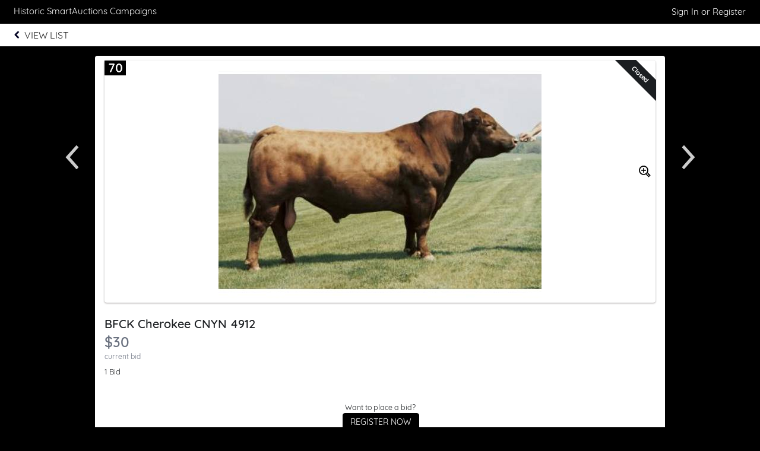

--- FILE ---
content_type: text/css
request_url: https://s3.amazonaws.com/eventimages/events/99480/customCSS/custom.css?v=10
body_size: 243
content:
<?xml version="1.0" encoding="UTF-8"?>
<Error><Code>AccessDenied</Code><Message>Access Denied</Message><RequestId>MMBYZ3Q959KRYSWM</RequestId><HostId>LQtfWBwt9g702HJWoCyLpscV93bLsvgoSnxoiAR2YjxMAomFdjLdr1Kxr+YnQEHsR1kxg/iS91c=</HostId></Error>

--- FILE ---
content_type: image/svg+xml
request_url: https://e.givesmart.com/images/icon/icon-chevron-r.svg
body_size: 96
content:
<svg xmlns="http://www.w3.org/2000/svg" viewBox="0 0 42.8 42.8"><path d="M32.7 21l-18-20c-0.1-0.1-0.2-0.2-0.4-0.2 -0.1 0-0.3 0-0.4 0.1L11 3.9c-0.2 0.2-0.2 0.5 0 0.7l14.8 16.7L11 38.1c-0.2 0.2-0.2 0.5 0 0.7l2.9 2.9c0.1 0.1 0.2 0.1 0.4 0.1h0c0.1 0 0.3-0.1 0.4-0.2l18-20c0.1-0.1 0.1-0.2 0.1-0.3C32.8 21.3 32.8 21.1 32.7 21z" fill="#CCCCCC"/></svg>

--- FILE ---
content_type: image/svg+xml
request_url: https://e.givesmart.com/images/icon/envelope.svg
body_size: 182
content:
<svg version="1.1" xmlns="http://www.w3.org/2000/svg" width="512" height="512" viewBox="0 0 512 512">
<title></title>
<path fill="#fff" d="M464 64h-416c-26.512 0-48 21.488-48 48v288c0 26.496 21.488 48 48 48h416c26.512 0 48-21.504 48-48v-288c0-26.512-21.488-48-48-48zM43.856 415.84l-11.696-11.712 131.984-131.968 11.696 11.712-131.984 131.968zM468.144 415.84l-131.984-131.968 11.696-11.712 131.984 131.968-11.696 11.712zM272 309.2v10.8h-32v-10.8l-207.952-192.8 20.352-20.352 203.6 188.768 203.6-188.768 20.352 20.352-207.952 192.8z"></path>
</svg>


--- FILE ---
content_type: text/plain;charset=ISO-8859-1
request_url: https://e.givesmart.com/JavaScriptServlet
body_size: 150
content:
X-TOKEN:3-Rd6iMVjbpGoOyid--8ocWTfezIblr3gHUsWV8XstwAAAGb6PFjow